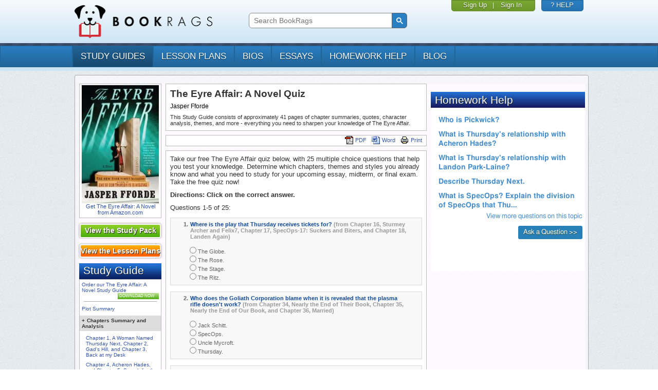

--- FILE ---
content_type: text/html; charset=UTF-8
request_url: https://www.bookrags.com/studyguide-the-eyre-affair/free-quiz.html
body_size: 16130
content:
<!DOCTYPE HTML PUBLIC '-//W3C//DTD HTML 4.01 Transitional//EN' 'http://www.w3.org/TR/html4/loose.dtd'>
<html xmlns:fb="http://www.facebook.com/2008/fbml" lang="en">
    <head>
	<meta charset="utf-8">
	<meta http-equiv="X-UA-Compatible" content="IE=edge">
	<meta name="viewport" content="width=device-width, initial-scale=1">
	<style id="acj">body{display:none !important;}</style>
	<script type="text/javascript">
	    if (self === top) {
		var antiClickjack = document.getElementById("acj");
		antiClickjack.parentNode.removeChild(antiClickjack);
	    } else {
		top.location = self.location;
	    }

	</script>
	<title>The Eyre Affair: A Novel Quiz</title>
	<link href='https://www.bookrags.com/studyguide-the-eyre-affair/free-quiz.html' rel='canonical' />
	<meta http-equiv="Content-Type" content="text/html;charset=UTF-8">
	<meta name='description' content='Take a free quiz on The Eyre Affair: A Novel by Jasper Fforde and find out how well you know the book. '>
<meta name='keywords' content='The Eyre Affair: A Novel quiz, free book Quiz, test knowledge. quizzes, pop quizzes, Jasper Fforde, book quiz'>	<link href='https://d22o6al7s0pvzr.cloudfront.net/css/bookrags/minified/site_base.css?1769134951' rel='stylesheet' type='text/css'>
	<link href='https://d22o6al7s0pvzr.cloudfront.net/css/bookrags/minified/compiled-responsive.css?1769134951' rel='stylesheet' type='text/css'>
	<script>/*
CSS Browser Selector v0.4.0 (Nov 02, 2010)
Rafael Lima (http://rafael.adm.br)
http://rafael.adm.br/css_browser_selector
License: http://creativecommons.org/licenses/by/2.5/
Contributors: http://rafael.adm.br/css_browser_selector#contributors
*/
function css_browser_selector(u){
	var ua=u.toLowerCase(),is=function(t){
		return ua.indexOf(t)>-1
		},g='gecko',w='webkit',s='safari',o='opera',m='mobile',h=document.documentElement,b=[(!(/opera|webtv/i.test(ua))&&/msie\s(\d)/.test(ua))?('ie ie'+RegExp.$1):is('firefox/2')?g+' ff2':is('firefox/3.5')?g+' ff3 ff3_5':is('firefox/3.6')?g+' ff3 ff3_6':is('firefox/3')?g+' ff3':is('gecko/')?g:is('opera')?o+(/version\/(\d+)/.test(ua)?' '+o+RegExp.$1:(/opera(\s|\/)(\d+)/.test(ua)?' '+o+RegExp.$2:'')):is('konqueror')?'konqueror':is('blackberry')?m+' blackberry':is('android')?m+' android':is('chrome')?w+' chrome':is('iron')?w+' iron':is('applewebkit/')?w+' '+s+(/version\/(\d+)/.test(ua)?' '+s+RegExp.$1:''):is('mozilla/')?g:'',is('j2me')?m+' j2me':is('iphone')?m+' iphone':is('ipod')?m+' ipod':is('ipad')?m+' ipad':is('mac')?'mac':is('darwin')?'mac':is('webtv')?'webtv':is('win')?'win'+(is('windows nt 6.0')?' vista':''):is('freebsd')?'freebsd':(is('x11')||is('linux'))?'linux':'','js'];
	c = b.join(' ');
	h.className += ' '+c;
	return c;
};
css_browser_selector(navigator.userAgent);
</script>

	<link rel='icon' href='/favicon.ico'><link rel='Shortcut icon' href='/favicon.ico'>
	<script type='text/javascript' src='//code.jquery.com/jquery-1.10.1.min.js'></script>
	<script type='text/javascript' src='https://d22o6al7s0pvzr.cloudfront.net/js/bookrags/minified/site_base.js?1769134951'></script>
	  <script>
    window.dataLayer = window.dataLayer || [];
    function gtag(){dataLayer.push(arguments);}
    gtag('js', new Date());
  </script>
<link href='https://d22o6al7s0pvzr.cloudfront.net/css/bookrags/minified/content.css?1769134951' rel='stylesheet' type='text/css'>
<link href='https://d22o6al7s0pvzr.cloudfront.net/css/bookrags/minified/freequiz.css?1769134951' rel='stylesheet' type='text/css' />
<link href='https://d22o6al7s0pvzr.cloudfront.net/css/bookrags/minified/freequiz.css?1769134951' rel='stylesheet' type='text/css' />
<meta property='og:url' content='https://www.bookrags.com/studyguide-the-eyre-affair/free-quiz.html'></meta>
<meta property='og:title' content='The Eyre Affair: A Novel Summary'></meta>
<meta property='og:description' content='This detailed study guide includes chapter summaries and analysis, important themes, significant quotes, and more - everything you need to ace your essay or test on The Eyre Affair: A Novel!'></meta>
<meta property='og:type' content='book'></meta>
<meta property='og:image' content='https://dolmv3q9e9skh.cloudfront.net/productImage/?sku=guides-the-eyre-affair&w=200'></meta>
<meta property='og:site_name' content='www.BookRags.com'></meta>

<meta property='og:url' content='https://www.bookrags.com/studyguide-the-eyre-affair/free-quiz.html'></meta>
<meta property='og:title' content='The Eyre Affair: A Novel Summary'></meta>
<meta property='og:description' content='This detailed study guide includes chapter summaries and analysis, important themes, significant quotes, and more - everything you need to ace your essay or test on The Eyre Affair: A Novel!'></meta>
<meta property='og:type' content='book'></meta>
<meta property='og:image' content='https://dolmv3q9e9skh.cloudfront.net/productImage/?sku=guides-the-eyre-affair&w=200'></meta>
<meta property='og:site_name' content='www.BookRags.com'></meta>


<!-- Begin google ads header block -->
  <script type="text/javascript" src="https://lngtd.com/bookrags.js"></script>
<!-- End google ads footer block -->

<script type="text/javascript">gtag("set", {"page_body_id":"Content"});</script>
  <!-- Google tag (gtag.js) -->
  <script async src="https://www.googletagmanager.com/gtag/js?id=G-H9MP5HMBNW"></script>
  <script>
    gtag('config', 'G-H9MP5HMBNW');
  </script>

</head>
<body >

    <div class="device-xs visible-xs"></div>
    <div class="device-sm visible-sm"></div>
    <div class="device-md visible-md"></div>
    <div class="device-lg visible-lg"></div>

    <style type="text/css">
.logged-in { display: none; }    </style>

    <div class="header">

	<div class="container">

	    <div class="row">

		<div class="col-md-4 col-sm-4 col-xs-8 header-pad">
		    <a href="https://www.bookrags.com"><img src="https://d22o6al7s0pvzr.cloudfront.net/images/bookrags/bookrags_logo.png?1769134951" class="logo"></a>
		</div>
		
		<div class="col-xs-4 visible-xs navbar-toggle-container">
	    <a href="#" class="navbar-toggle" data-toggle="collapse" data-target="#bs-example-navbar-collapse-1" title="Show/Hide Menu">
  			<span class="sr-only">Toggle navigation</span>
  			<span class="icon-bar"></span>
  			<span class="icon-bar"></span>
  			<span class="icon-bar"></span>
	    </a>
		</div>

		<div class="col-md-4 col-sm-4 col-xs-12" id="searchFullHead">

		   <style>
			@media print {
				#searchFullHead {
					visibility: hidden;
				}
			}

			/* Fix search box area */
			#searchFullHead .gsc-control-cse {
			    background-color: transparent;
			    border: none;
			    margin-top: 16px;
			    padding: 6px !important;
			}
      @media (max-width: 1090px) {
        #searchFullHead .gsc-control-cse {
          margin-top: auto;
        }
      }

			/* Fix the input box */
			#searchFullHead .gsc-input {
			    margin-right: 0 !important;
			    padding-right: 0 !important;
			    background-color: transparent !important;
			}

			#searchFullHead .gsc-input-box {
			    border: 1px solid #888;
			    border-radius: 6px 0 0 6px !important;
			    margin-right: -4px !important;
			    padding-right: 0 !important;
			}

			/* Fix the button */
			#searchFullHead .gsc-search-button {
			    height: 30px !important;
			    width: 30px !important;
			    padding: 3px !important;
			    margin: 0 !important;
			    border-radius: 0 6px 6px 0 !important;
			}

			#searchFullHead .gsc-search-button {
			    margin-left: 0;
			}

			#searchFullHead .gsib_b {
			    width: 0;
			}

			#searchFullHead .gsc-selected-option {
			    width: 90px;
			}
    		    </style>
		    		    <script>
			 var gcseCallback = function() {
			   document.getElementById('gsc-i-id1').placeholder = 'Search BookRags';
			 };
			 window.__gcse = {
			   callback: gcseCallback
			 };
			 (function() {
			   var cx = '003029722833644024257:qtuvoh3mi8o';
			   var gcse = document.createElement('script');
			   gcse.type = 'text/javascript';
			   gcse.async = true;
			   gcse.src = (document.location.protocol == 'https:' ? 'https:' : 'http:') +
				   '//cse.google.com/cse/cse.js?cx=' + cx;
			   var s = document.getElementsByTagName('script')[0];
			   s.parentNode.insertBefore(gcse, s);
			 })();
		   </script>
		   			<gcse:search></gcse:search>
		   				</div>

		<div class="col-md-4 col-sm-4 hidden-xs box-row">
		    <div class="box">

			
    			<div class="box box-user">
    			    <div><a href="https://www.bookrags.com/qa/register.php?context=header&sku=guides-the-eyre-affair">Sign Up</a></div>
    			    <span class="box-separator">|</span>
    			    <div><a href="https://www.bookrags.com/qa/login.php?finishpg=https%3A%2F%2Fwww.bookrags.com%2Fstudyguide-the-eyre-affair%2Ffree-quiz.html">Sign In</a></div>
    			</div>

			
		    </div>

		    <div class="box box-help">
			<div>
			    <a href="https://www.bookrags.com/custserv">? HELP</a>
			</div>
		    </div>
		    
		</div>
	    </div>
	</div>
    </div>

    <hr class="header" />

    <div class="navigation navbar navbar-default" role="navigation">

	<div class="container">
	    	    <div class="row">
		<!-- Collect the nav links, forms, and other content for toggling -->
    <div class="collapse navbar-collapse" id="bs-example-navbar-collapse-1" style="height: 0px">

		    <ul class="nav navbar-nav">
			<li class="active"><a href="https://www.bookrags.com/browse/studyguides/">study guides</a></li><li><a href="https://www.bookrags.com/browse/plans/">lesson plans</a></li><li><a href="https://www.bookrags.com/browse/biography/">bios</a></li><li><a href="https://www.bookrags.com/browse/critessays/">essays</a></li><li><a href="https://www.bookrags.com/questions/">homework help</a></li><li><a href="https://blog.bookrags.com">Blog</a></li>
			
    			<li class="visible-xs"><a href="https://www.bookrags.com/qa/login.php?finishpg=https%3A%2F%2Fwww.bookrags.com%2Fstudyguide-the-eyre-affair%2Ffree-quiz.html">Sign In</a></li>

					    </ul>
		</div><!-- /.navbar-collapse -->
	    </div>
	    	</div>
    </div><!-- /.container-fluid -->

    <div class="header-separator"></div>

    <div class="body-container container override-bootstrap">

	
	<!-- BEGIN PAGE BODY -->
	<div id='pageWrapper'>
	<div id='pageWrapperTop'></div>

	<div id='pageBody' class='clearfix'>
	
<div id='pageColLeft'><!-- LEFT COLUMN -->
<div class='mobileTitleBlock'>
<!-- BEGIN CONTENT TITLE BLOCK -->
<div id='contentTitleBlock' class='stdBlock'>
	<div class='body'>
		<h1 class='desc'>The Eyre Affair: A Novel Quiz</h1>
		<div class='author'>Jasper Fforde</div>
		<div style='clear: both'></div>
		<div class='bottomDesc'>This Study Guide consists of approximately 41 pages of chapter summaries, quotes, character analysis, themes, and more -
				everything you need to sharpen your knowledge of The Eyre Affair.</div>
	</div>
</div> <!-- #contentTitleBlock -->
<!-- END CONTENT TITLE BLOCK -->
</div><!-- BEGIN BUY THE BOOK -->
<div id='buyTheBook' class='stdBlock'>
<div class='body'>
	<a href='http://www.amazon.com/s/ref=nb_sb_noss?SubscriptionId=AKIAINWTLHI2USOG4VUA&tag=bookrags&url=search-alias=aps&field-keywords=The+Eyre+Affair%3A+A+Novel' target='amazUrl'><img src='https://dolmv3q9e9skh.cloudfront.net/productImage/?sku=guides-the-eyre-affair&w=150' alt='The Eyre Affair: A Novel by Jasper Fforde' width='150'>
	<div class='desc'>Get The Eyre Affair: A Novel from Amazon.com</div>
	</a>
</div>
</div> <!-- #buyTheBook -->
<!-- END BUY THE BOOK -->

<div id='contentSPUpsellBlock'>
	<a href='https://www.bookrags.com/The_Eyre_Affair/'>
		<div class='body'>
			View the Study Pack
		</div>
	</a>
</div>

<div id='contentLPSGUpsellBlock'>
	<a href='https://www.bookrags.com/lessonplan/the-eyre-affair/'>
		<div class='body'>
			View the Lesson Plans
		</div>
	</a>
</div>
<script>
// Open/close the parent items when clicked.
$(document).ready(function()
{
	$(".treeView .item").each(function()
	{
		if ($(this).next('.kids').children()[0])
		{
			$(this).click(function(e)
			{
				$(this).find('.plusminus').text($(this).find('.plusminus').text() === "+" ? "-" : "+");
				$(this).next().toggle();
				return false;
			});
		}
	});
});

$(document).ready(function()
{
  $(".expandNavigation").each(function() {
    this.onclick = function(e) {
      $(".standardNav").slideToggle(200);
    };
  });
});
</script>
<!-- BEGIN CONTENT NAV MENU BLOCK -->
<div id='contentNavMenuBlock' class='stdBlock'>
<div class='head'>Study Guide</div>
<div class='body'>
<div id='navMenuTree' class='treeView'>


<div class='item top'>
	<a rel='nofollow' href='https://www.bookrags.com/checkout/?p=guides&u=the-eyre-affair'>
	Order our The Eyre Affair: A Novel Study Guide</br>
	<div class='wImageBtn btnDownloadNowSm' title='Buy The Eyre Affair: A Novel Study Guide'>Download Now</div>
	</a>
	<div style='clear:both'></div>
  <hr style='border: 0px; height:1px; background-color:#aaaaaa'>
</div>
<div class='mobileNav'><div class='expandNavigation link--navigation'>Show Section Navigation</div></div><div class='standardNav'>
		<div class='item  '>
			<span class='itemtext'><a href='https://www.bookrags.com/studyguide-the-eyre-affair/'>Plot Summary</a></span>
		</div>
		<div class='kids' style='display:none'>

		</div>
	
		<div class='item  subhead'>
			<span class='itemtext'><span class='plusminus'>+</span>Chapters Summary and Analysis</span>
		</div>
		<div class='kids' style='display:block'>

		<div class='item  '>
			<span class='itemtext'><a href='https://www.bookrags.com/studyguide-the-eyre-affair/chapanal001.html'>Chapter 1, A Woman Named Thursday Next, Chapter 2, Gad's Hill, and Chapter 3, Back at my Desk</a></span>
		</div>
		<div class='kids' style='display:none'>

		</div>
	
		<div class='item  '>
			<span class='itemtext'><a href='https://www.bookrags.com/studyguide-the-eyre-affair/chapanal002.html'>Chapter 4, Acheron Hades, and Chapter 5, Search for the Guilty, Punish the Innocent</a></span>
		</div>
		<div class='kids' style='display:none'>

		</div>
	
		<div class='item  '>
			<span class='itemtext'><a href='https://www.bookrags.com/studyguide-the-eyre-affair/chapanal003.html'>Chapter 6, Jane Eyre: A Short Excursion into the Novel, Chapter 7, The Goliath Corporation, and Chapter 8, An Airship to Swindon</a></span>
		</div>
		<div class='kids' style='display:none'>

		</div>
	
		<div class='item  '>
			<span class='itemtext'><a href='https://www.bookrags.com/studyguide-the-eyre-affair/chapanal004.html'>Chapter 9, The Next Family, and Chapter 10, The Finis Hotel, Swindon</a></span>
		</div>
		<div class='kids' style='display:none'>

		</div>
	
		<div class='item  '>
			<span class='itemtext'><a href='https://www.bookrags.com/studyguide-the-eyre-affair/chapanal005.html'>Chapter 11, Polly Flashes Upon the Inward Eye, Chapter 12, SpecOps-27, The Literary Detectives, Chapter 13, The Chapel at Capel-y-ffin, Chapter 14, Lunch with Bowden, and Chapter 15, Hello and Goodbye, Mr. Quaverley</a></span>
		</div>
		<div class='kids' style='display:none'>

		</div>
	
		<div class='item  '>
			<span class='itemtext'><a href='https://www.bookrags.com/studyguide-the-eyre-affair/chapanal006.html'>Chapter 16, Sturmey Archer and Felix7, Chapter 17, SpecOps-17: Suckers and Biters, and Chapter 18, Landen Again</a></span>
		</div>
		<div class='kids' style='display:none'>

		</div>
	
		<div class='item  '>
			<span class='itemtext'><a href='https://www.bookrags.com/studyguide-the-eyre-affair/chapanal007.html'>Chapter 19, The Very Irrev. Joffy Next, Chapter 20, Dr. Runcible Spoon, Chapter 21, Hades and Goliath, and Chapter 22, The Waiting Game</a></span>
		</div>
		<div class='kids' style='display:none'>

		</div>
	
		<div class='item  '>
			<span class='itemtext'><a href='https://www.bookrags.com/studyguide-the-eyre-affair/chapanal008.html'>Chapter 23, The Drop, Chapter 24, Martin Chuzzlewit is Reprieved, and Chapter 25, Time Enough for Contemplation</a></span>
		</div>
		<div class='kids' style='display:none'>

		</div>
	
		<div class='item  '>
			<span class='itemtext'><a href='https://www.bookrags.com/studyguide-the-eyre-affair/chapanal009.html'>Chapter 26, Earthcrossers, Chapter 27, Hades Finds Another Manuscript</a></span>
		</div>
		<div class='kids' style='display:none'>

		</div>
	
		<div class='item  '>
			<span class='itemtext'><a href='https://www.bookrags.com/studyguide-the-eyre-affair/chapanal010.html'>Chapter 28, Haworth House, Chapter 29, Jane Eyre, Chapter 30, A Groundswell of Popular Feeling, Chapter 31, The People's Republic of Wales</a></span>
		</div>
		<div class='kids' style='display:none'>

		</div>
	
		<div class='item  '>
			<span class='itemtext'><a href='https://www.bookrags.com/studyguide-the-eyre-affair/chapanal011.html'>Chapter 32, Thornfield Hall, and Chapter 33, The Book Is Written</a></span>
		</div>
		<div class='kids' style='display:none'>

		</div>
	
		<div class='item  '>
			<span class='itemtext'><a href='https://www.bookrags.com/studyguide-the-eyre-affair/chapanal012.html'>Chapter 34, Nearly the End of Their Book, Chapter 35, Nearly the End of Our Book, and Chapter 36, Married</a></span>
		</div>
		<div class='kids' style='display:none'>

		</div>
	
		</div>
	
		<div class='item currSection '>
			<span class='itemtext'><a href='https://www.bookrags.com/studyguide-the-eyre-affair/free-quiz.html'>Free Quiz</a></span>
		</div>
		<div class='kids' style='display:none'>

		</div>
	
		<div class='item  '>
			<span class='itemtext'><a href='https://www.bookrags.com/studyguide-the-eyre-affair/characters.html'>Characters</a></span>
		</div>
		<div class='kids' style='display:none'>

		</div>
	
		<div class='item  '>
			<span class='itemtext'><a href='https://www.bookrags.com/studyguide-the-eyre-affair/objectsplaces.html'>Objects/Places</a></span>
		</div>
		<div class='kids' style='display:none'>

		</div>
	
		<div class='item  '>
			<span class='itemtext'><a href='https://www.bookrags.com/studyguide-the-eyre-affair/themes.html'>Themes</a></span>
		</div>
		<div class='kids' style='display:none'>

		</div>
	
		<div class='item  '>
			<span class='itemtext'><a href='https://www.bookrags.com/studyguide-the-eyre-affair/style.html'>Style</a></span>
		</div>
		<div class='kids' style='display:none'>

		</div>
	
		<div class='item  '>
			<span class='itemtext'><a href='https://www.bookrags.com/studyguide-the-eyre-affair/quotes.html'>Quotes</a></span>
		</div>
		<div class='kids' style='display:none'>

		</div>
	
		<div class='item  '>
			<span class='itemtext'><a href='https://www.bookrags.com/studyguide-the-eyre-affair/topicsfordiscussion.html'>Topics for Discussion</a></span>
		</div>
		<div class='kids' style='display:none'>

		</div>
	</div>

<div class='item bottom'>
  <hr style='border: 0px; height:1px; background-color:#aaaaaa'>
	<a rel='nofollow' href='https://www.bookrags.com/checkout/?p=guides&u=the-eyre-affair'>
	Order our The Eyre Affair: A Novel Study Guide</br>
  <div class='wImageBtn btnDownloadNowSm' title='Buy The Eyre Affair: A Novel Study Guide'>Download Now</div>
	</a>
	<div style='clear:both'></div>
</div>


</div> <!-- .treeView -->
</div>
</div> <!-- #contentNavMenuBlock -->
<!-- END CONTENT NAV MENU BLOCK -->

</div><!-- #pageColLeft -->

<div id='pageColCenter'><!-- CENTER COLUMN -->
<div class='standardTitleBlock'>
<!-- BEGIN CONTENT TITLE BLOCK -->
<div id='contentTitleBlock' class='stdBlock'>
	<div class='body'>
		<h1 class='desc'>The Eyre Affair: A Novel Quiz</h1>
		<div class='author'>Jasper Fforde</div>
		<div style='clear: both'></div>
		<div class='bottomDesc'>This Study Guide consists of approximately 41 pages of chapter summaries, quotes, character analysis, themes, and more -
				everything you need to sharpen your knowledge of The Eyre Affair.</div>
	</div>
</div> <!-- #contentTitleBlock -->
<!-- END CONTENT TITLE BLOCK -->
</div>
<!-- BEGIN CONTENT TOOLBAR BLOCK -->
<div id='contentToolbarBlock' class='stdBlock'>
<div class='body'>
	
	<span class='item'>
	<a rel='nofollow' href='https://www.bookrags.com/checkout/?p=guides&u=the-eyre-affair'><img src='https://d22o6al7s0pvzr.cloudfront.net/images/bookrags/aero300/content/icon_printfriendly.png?1769134951' alt='Buy and print The Eyre Affair: A Novel Study Guide'  title='Buy and print The Eyre Affair: A Novel Study Guide'>Print</a>
	</span>

	
	<span class='item'>
	<a rel='nofollow' href='https://www.bookrags.com/checkout/?p=guides&u=the-eyre-affair'><img src='https://d22o6al7s0pvzr.cloudfront.net/images/bookrags/aero300/content/icon_rtf.png?1769134951' alt='Buy and download The Eyre Affair: A Novel Study Guide' title='Buy and download The Eyre Affair: A Novel Study Guide'>Word</a>
	</span>

	
	<span class='item'>
	<a rel='nofollow' href='https://www.bookrags.com/checkout/?p=guides&u=the-eyre-affair'><img src='https://d22o6al7s0pvzr.cloudfront.net/images/bookrags/aero300/content/icon_pdf.png?1769134951' alt='Buy and download The Eyre Affair: A Novel Study Guide' title='Buy and download The Eyre Affair: A Novel Study Guide'>PDF</a>
	</span>

  <div style='clear:both'></div>
</div>
</div> <!-- #contentToolbarBlock -->
<!-- END CONTENT TOOLBAR BLOCK -->

<!-- BEGIN CONTENT BODY BLOCK -->
<div id='contentBodyBlock' class='stdBlock guides'>
<div class='body'>

<div class='content'><p>Take our free The Eyre Affair quiz below, with 25 multiple choice questions that
help you test your knowledge. Determine which chapters, themes and styles you already know and what you need to study for
your upcoming essay, midterm, or final exam. Take the free quiz now!</p>

<p><strong>Directions: Click on the correct answer.</strong></p>

<p>Questions 1-5 of 25:</p>
<form id="freeQuiz" action="" method="post">
	<input type="hidden" name="qdata" value="1KaA0IB9vwpSdmXmR8PyxM3xCM+OEALmmeAqY5C62jaMH4tkXQBSQhSKul7hHTsYEJD4uMDS6s4/cgvSWA8MQ1o+Vps4x4TDl80rNkZF8ISyOHFsfJAmuj7V3CerXh6ON5lQQoJPJ/U2dB6eaH6HzcRnNcnrs/Z+if12lQE/aXHzV73EQfYuCKNO7sNYV5lfl0KDb+u1g2Q270N4UJSnY6drYFnErBl+iZeRCdfhwY3zV73EQfYuCA9eN0fcUaoQgxq82MQI8iI4jm2Xq6rDDHDFTx/c4DFVpOLWQ1yVPQer5VR2fGKpdDKr7kraoYaWmWcYx7KWTXVP0yNyLtTK8mCsDI1GZnvYlzWUNFLF9q5SdmXmR8PyxOhnCTp07V/fJ0GupR3hpIU/jylZvhjdeRNfFhKf3aFUQtC7VblklfqDxMjfpUJp2t3swYBxrEIJcGC/GnoJM2ndQ+35Q2TWkklG/IiL8rVdHSP6BP+vfz3KrpLziZLvRf2Y6tPkfmUUkH/jWFzBX2YTo1OMF6LHjwNIbRR3sTnVWKIDbyAzGLQRfo7qy2WlX6NTmThtfJ2tHEg/sUeBa9WPICTHZiqw0dh0uMJD7bsvt9hKIXz+aUYDxaSgGwZVwBZxAGl7ihFy2CanFNkaMkhgHP/Q3xQBqo9AAqgVCjcYNtrtFCHqj50jZAbsvuEitgb6+N7aiDlQ5LADOalKUgOwm8ZeMG8HoWkAa2QvcH0r13MlqWL7jTOWokHMI2enaXFh/S53VK41UnZl5kfD8sTsswjQhpPytru9WZD+nJ5wPX3KegbKXMgbp4stkNfKKYzB/zsHAycmZeQoAFOvStVVGkazUh5W5FpcLiKx8MYh1SWBWseqRnVyeQiV+7QGlnzjWqDtrkeQKgWnlS6DzuxEH7FR1Oezkae8WXFcx12po95fJ8iwsKWYjy5uuxumwsqyb/[base64]/[base64]/okglUvJYIjoI476B1/CBxO+dP/giCLtnFkSvsZOVVB3qg2o2W2KVg5eGK6DUcY3SevrVZnNaCHns3JxXjEnco4D0kxIOXDgDpM8971MfpicrU6Hj1pHwgDtQl+ssJFvJlKhlA7m/5kOIq1l6ZvHgm7gDAFs5UorMwlL3CAPQ4h6UVoyhySYScp3ovK4H2D1JJftB6NxxLjjQ9GaVJoyYqc5H4eX3BLZaHbO0kMdDGOwJoIKX7H8FSK0vCwx77b+ABXihqYjy5uuxumwuQKGUEJSM/kyYeG4XNyjJvplfCOc3bKCDy5LAE/ww5RuUsVKcMA59NHTv+DWLrXVDuCMd94ktUX12CEhs9sLkzOO6zz7WUqDz7V3CerXh6OQ0BidyjxctShzlegjHGb/eh2qumBg812yACehJZY5FdEQVMki+cRXz7V3CerXh6OHo+xhFAYaBm8wsIFuyUBfJVgJh1REICMLMdOBWlrQE/Y+EtWU306px9LFytHf4vXwa4DxapNMNyDhgTSRuWO51tfAPhgMJ5wOMyp8zfXYEo6AI+xYyfrX7thyVv3iIeAZH8Uhbp78jsJykyj2GX1gau7p7VceVwZZdDKqv5C/ACeSUqZgKvscljGVcS8pyaayspzof7pLGayOHFsfJAmuj7V3CerXh6ON5lQQoJPJ/U2dB6eaH6HzcRnNcnrs/Z+if12lQE/[base64]/+IEbgUSFFfgSa+uxnhpMboQtKIBzRe2eemHyYTwU2wwfr8kGW5hx5EuBjjhc40abDy3lzUbfVDy5LAE/ww5RuUsVKcMA59OC4MAhu2XR9C3mBUrO/kn0DlB+YZE/anvuMLlDe55zNgURLZuOd84OIf35hDR0xFwMsCrtsiaocgOvNejHhGb5EMLxNfmeMXMMc8Wn+Yuj1STpRkONx6Z6XAH9vLBjT2o1V1ElGCa1wfZeMDeRRy9O2t5HkUSakNiHuLaQco1HUlwv6jLKLtb1A0GLg9iAYXLC96CteyLk4pI4/b/[base64]/g1i611Q7gjHfeJLVF9dghIbPbC5Mzjus8+1lKg8+1dwnq14ejkNAYnco8XLUoc5XoIxxm/3odqrpgYPNdsgAnoSWWORXREFTJIvnEV8+1dwnq14ejh6PsYRQGGgZvMLCBbslAXyVYCYdURCAjJRUdVJDDLjd0hgGFbXDGikrHXb0zX70ynuDQmxrOkZDmRwcHGaSm7cHXNhiXYqys+ZxvYR79IVW7e/G0DDKP39ZMP0WYbVHzXGlcx/W71W4TNdSry43Gp8cvZtonwdz5kh7Md3IIDKXcY75bAKzk/K/nKakizY6oyeH0FCoq3CN1fcoD/xIikMQkPi4wNLqzoZuQYTr+8kXzLoWFcdrPlZL6yEsIAX2QGLvx0dYpF867EBm2BbCt+JHhCr0HQBMxHdEVND1buLAPpIslyGrq4VkWAazVNwLycW2wYTDmId7D6rY3AF71cClzXIwYymxEX60m14G2/+1nEJGuDijxTncJLTtQdzWOMJu8BcjzrXY3gdLKl51X85mqkCZzJxSZMKpPu2xoVic20OC4Lv/ld65CoFwqaTKcmZJYzG9Ik7bXtiIiww3wKoBKNZ9xyC3+/uZ9CY/Pk7xYcLyBpQHxYNb18TbujrQu0BQr0KB2Lr3LxmgtG4v7H3IYNYXYGpv1sNzERYvlyg9lXjwUUiKHQX5z2IL/WVUwPss6rJHMK+mxsUg9zYZnOpG2oTexQBXHLHiHn8i/B6FlKtbyV8BbGGAXyTvhVY8qatx7zltEfx/eDwKrUgNTeYh4+nvpyCrBp7gkfd6U7yu9NU2dhf8QVKETj2KOpdhs47Jy9UFpQfj8lAKoesClaWONjFl/ENe8RaLcWnG8hQKrAefRzjnxa46HfKNs06XQz5P0D07bk3Xt+MmlDLH+STzUWPKK7PQmCRDN5dBdekwq9juqkEC298DnM5TZuSEWRRbUoy/TZ9LDfY8sBisjidylMyhdWqaJj9khssB5+E6r3Nl/hNpVxwtXR6B/d7k15HdhOfsIbhDdNJm1FrwOmGNon61bp9zZpqJ2u+JAbdQKrvd/KyEDc+uzJFaxpq5IBiQLYbLR63IjfhH1HekrVt0lPhM3aRjJ65ecCeS86qBCXDxbwGeQ5SoTcE3zXMG66RvxeXCbOdh1RdQYb3kHEwsM9frKc+imsri+xkPPLF2+FVYl/E+Xs1KScFuIgRNEDUGwFqm5cNHJ6VkfTXGI4ELXIlzHTIrtjy5LAE/ww5RuUsVKcMA59OC4MAhu2XR9C3mBUrO/kn0DlB+YZE/anvuMLlDe55zNgURLZuOd84OIf35hDR0xFwMsCrtsiaocgOvNejHhGb5EMLxNfmeMXMMc8Wn+Yuj1STpRkONx6Z6XAH9vLBjT2o1V1ElGCa1wfZeMDeRRy9O2t5HkUSakNiHuLaQco1HUlwv6jLKLtb1t/SPjoSbcySuqnLMQM2gnvxLRqJx+vnlhaNFQ+jarpaGK/AUNAAV9L8ZoyJHwQaT0JPMChYFlQAynO/dHzMt/bEZERohbw5zbeRaU2s5ikX8FpXC3E01TlJ2ZeZHw/LEqA5u3IRaP0eK+DIgcMgA2F9AkJjFcD/7qtJE0fdB9EwaQIS6wrUPdGpMavqvCl5n7Lipuzh85Ioq25xkjObgK6F0xTmY3/75jlzEjdDINza/NZ6ZOWyFMo5WVcBg1RE2D27+Ohe/wzDI50Cj2RK7k68Y+EEBtJBNfDvpJO/zwwiyOHFsfJAmuj7V3CerXh6OVLsBw4txkgc/hkMUbfSYQjVaYnQe0hHJPP0BjwLgF2qETj2KOpdhs7x7Cecg/avxmbV5Cq4nPIRxg6cJbe/Zj5SwoH8PFMhKcpTMoXVqmib5A5bQdoPwjokQF1QOvSLht/g7nwdX/hUt5W3rQ96Af6e8WXFcx12pMdUltKhdvUlOfsIRkPl5XQytpUlVDZ5wtanqarKxJWEUTcFJ30FgIXMcjcQC1HeODSIgxHE5kzEFOuNMF7Q1ZR3lrU1XshNHcjLE7Qz5Q2s6tQ/3KxaBn7QiDpIlJfdnitUMvW6sQvQzBi8+GhEarK2c26x6BEiNtCIOkiUl92cXIcIgIzK5PbI4cWx8kCa6PtXcJ6teHo6oYDCyKw9Z+Gq9CM8xo7F2ZTy/bFyYgiI+1dwnq14ejpurT6w6JSsAS/J+t+M+NswkueOoqrz4KnjMH7ya15abEJ+9F4VyIPR12lYhBxdEqT4DNR3MBjTyRaFmT4YnvrQ7m/5kOIq1l/mFTaPI+fcqhxDOXlOfKY0xoSM9koENAhNakpuO1qFbd8YgP4nZWYQ6tQ/3KxaBnzYZmcFVhKZehm5BhOv7yRd3nctO9RVY6Gneg8gKfOK1JohS9b2tqfCNUtaAXtRv5cKpPu2xoVic0ehMHvcy756XR730XBod7PJ8rnHsxRy3v+BbzzmzWtrOaEybBW1u7yk8RmSm2uPW6tMLPfmLfkhJbnhYsXVXYCs6Y/Vp+HftuRFc/1wfKmjSnNmqe6TPnMUlCmkgghW0tFnBtxSD+xOfAgY3967vBnldURoRyGe1NT0GqTR4KMg5DYt5EYQI1qPC0xo9JC5kDzsmW56PE3XmtU/oHEO5qoXKHnY0a8MATNdSry43Gp8UmBQxYtVcUgogZd6q8sNYpMOufpsWRLKKLpwDGczA+5inAPDGLVmO9zHAOwNkSliKhCzrT5tNpz7hofm5hR/Z0zhsf0zyURk4Zrnmq3GQ2wza0PauRuw8TdLujbffrTrPsOs5wsgPY7zIqEHB+lnf23TsPsR6f/RJwr4wEDLqd5GPsblkFOunHhXvLL91ynUQehBgQEePCqiOqWWP5mbNmQQxbnS+IdYwOY7nXKOFYdLXyzSUC81EWGzSCXuCNq2f0qdPcs0HytaJkta0hcnv2kCg3JB8yJjUTGCAOFSXDF/GDkF/guYLwHxzADqe0+pTbHEqWaSn7LUifAVR7WjoYlB9N6IS9KI4DLwHIagpYW6M3jtc0I9hlfo6GUC38t1OfsIRkPl5XTdldmGeibvjtanqarKxJWFfIUk53K8+5mLZfjyKAB0xt0KXgGfAtg4zJrT++RalAmxKG0AspeFsNVKTII20crXwGd/pP9KmEEYU88zkvNjG46wBZGIPPpx1bV3kc52xxrlBNVyr4Aontf++EuKAiHW9y2MwfXvVKBiCm2aliDAlWGm+1Tj2PvjQ4zB3J3iozIl9gblQQgxAI/8+Lq1RbWdJRvyIi/K1Xb+BRkQ5UzAF4ZS+22dBl3U4jSoIE19MiAH0uVtOYZG4+ZQ0QWWg0hoEA7csnmYrTjYUyNbYcl0fGw/MprrVY4KPICTHZiqw0eeTZ7n4JTKibSpX6vjQlC+WerIW7bNz8tj+rQy/JZVL6gE6dlcqHVnKJISHsWw77o7Iekpp8BBx1Eb1l3G45J8W6AcabA8JUXmoir/WXeeekVBo4TYF5dAdmL6YYIjmrRWHlpsyRfkQhCL/JoMNxpeysbsVytYOLXZLnm71bhmMM9O7kSkHj2FIezHdyCAyl3wWYmelw4m8CC6ZMKQM7eUVEJQ3oigXv/wYVRc9Jd9GXk5yPzxdhabgzvanReZfg6Oup5kAR6iN21NdjF7R3Y+AXyTvhVY8qatx7zltEfx/eDwKrUgNTeYh4+nvpyCrBp7gkfd6U7yu9NU2dhf8QVKETj2KOpdhs47Jy9UFpQfj8lAKoesClaWONjFl/ENe8RaLcWnG8hQKrAefRzjnxa46HfKNs06XQz5P0D07bk3Xt+MmlDLH+STzUWPKK7PQmCRDN5dBdekwq9juqkEC298DnM5TZuSEWRRbUoy/TZ9LDfY8sBisjidylMyhdWqaJj9khssB5+E6r3Nl/hNpVxwtXR6B/d7k15HdhOfsIbhDdNJm1FrwOmGNon61bp9zZp1W+/h9SQ4YQzR/aroT9hckCbOgxF3W+71L1+3P/iNBt6UnOoP+Ay1tPI1icSyNUPO0YbGAY/gifDAFqx64LsG3PDQRS0YqRPjITLQQuZHWGJHAIx8JJBZIezHdyCAylxKv03dwM+T5VVRup3NxzHsVxZTesUzvDZiFsbDIx8rwxQnHjSlhfnqWhiFANjFMz+BkLRdGXruSqrr5ZMqBHM5Jwr4wEDLqd7xHAbDcwQ14j/nSmGqz0MtW/7rxFjedzXKUzKF1apomScqK6U/LO9yKBXj80KtRWbFKN+gi/xU1Y1O8vEersWqJMA54eBQxvII0PbFeSiDsBeXi7MQkFSY71LYbY1S/rHF/jEQUwoxAx8FjJr7ScwB37q6i8rpcAIYXX5QTk4Oua+rSHUez8IK8OmyyLi4goCFJB8RIa6xa8u1XypNOCrbecwGTao4FYTQ2JIk0SQ4H1SpZC9JsKGI/jylZvhjdee7T8/H+MMQ6E1WDbigVqx46tQ/3KxaBnyZfolD1VQ7AK4sb0dnqCE55nUCtBCpRhr/qMQkz7+fA4kkRovcZ/18URQGXLCyVTeUI3Nmbg3qSbHzLiQq8CG5Fpekmd41aw3MojykS4kiBPLcRHdLoDU4NHO8fzl8Ut5QRtRFwB/WAOI5tl6uqwwzQG1s+SqPoVwOJ19qThngAUa18d0957LsIfWgIRHvA20d8fianlvcMLv9UdWj3GnQZdNhkDrRck5qXP78lSWm4xFu4YEFdYeHSo4n60P8IWFJ2ZeZHw/LEBeILdEI+1qJYovIjpfzzEz+PKVm+GN15MmIw+Vjv+2WtGuDQlsEupvW/[base64]/LEwYct4+DIXUbGEtA3G0bSmS6kS1DVGv3cuX8vyCPolHHHwjl8+cpAkJZDysIS72Y6MSRacWqQKy/muj2KvW6TSVxHnL1zm09SeQhiUho1Kz2MZDElxFybToBfJO+FVjyphC56n8ys9oTydqWlgleFcfsPm4tPyKHIjyAkx2YqsNEJxWWOFE8VlRuebMaKzLXSJtJtsLf+/RFp/QfaQCgM1TiObZerqsMM2lIMVNaHGhjOwdvsH+1Nx2Tu/WrN9+ezXu/aRfWv44qy5KRk4avMZpvX48BhQCVcctCYZnK6fyVFcl2SizyzIVJ2ZeZHw/LE+ylyHxecNxbHFl4sJvGcbOsLGUo/doCFYhWegioXP2W3WnYh5J8nDpiPLm67G6bC1MTxgN/2N5qNUtaAXtRv5fNXvcRB9i4IBvfyHVe6WF51ySWCiIisyE7FDwJTIRvh0a7DcYw61xTmMYizD0bY03+fGult8PdFclwgbGnw8Ta8NayJXUsFKDBV0IV9oGb7cpTMoXVqmiax43LVUZj359G3oC+i3MCLTbPxgs7bucqHahv0G9ngXHgqkb+ynoQGiq/pf3VwFtpUnw2FMNlQmKj2YjW6DnRfqX6N7X4ic0Q3JMEqkmtb5+jnJGoNaBjCqFi9m/dxXpF86NOoun86Jrof3tg5Cryvt/H75vyp27asjmjdZ2WMbe2XWzrbVME8rxAq1hXpPL7lelu276TmTpbq+aZCsF31enjb/Dvfv2ozZosYU+bVPYb8VHBy+DWCrvFuFMPciLzCSBPwvl6j6ysdN6OCj1mE6j9/HH5BgnxY/IK2cT63SD8tW2x8Cwk+OGa55qtxkNtlx9kq/zWWWKw9Y/1wbWgCKAzdeWzi9DX4a5vHMSLOzW1UaOfpivqKgF8k74VWPKmrce85bRH8f3g8Cq1IDU3mIePp76cgqwae4JH3elO8rvTVNnYX/EFShE49ijqXYbOOycvVBaUH4/JQCqHrApWljjYxZfxDXvEWi3FpxvIUCqwHn0c458WuOh3yjbNOl0M+T9A9O25N17fjJpQyx/kk81Fjyiuz0JgkQzeXQXXpMKvY7qpBAtvfA5zOU2bkhFkUW1KMv02fSw32PLAYrI4ncpTMoXVqmiY/ZIbLAefhOq9zZf4TaVccLV0egf3e5NeR3YTn7CG4Q3TSZtRa8DphjaJ+tW6fc2YMjh41Vat2ZzwDtVpnVgNxxFkifEkvmwrS3XWcfioXgMV/frICnPr1Gn1phxicxNKF2zGfYFFMsm3SWxVYobLlR2IA+tCNFDWaeBCv+q8I8Tub/mQ4irWXJnlOzZdHxttwLKI5/[base64]/wzBGjq8ZQduf+CNzYxfBYgO82BTSC84qqJy/GaMiR8EGk2Ec2Z0qr0Is7z2uVFCKAgdHYXq4/SHzYoBfJO+FVjypq3HvOW0R/H94PAqtSA1N5iHj6e+nIKsGnuCR93pTvK701TZ2F/xBUoROPYo6l2GzjsnL1QWlB+PyUAqh6wKVpY42MWX8Q17xFotxacbyFAqsB59HOOfFrjod8o2zTpdDPk/[base64]/sfZy4xiWKQiQJZ89gbu0rn+rJGc8dlEaKsOQquTi06Qbe1XFtVCR4Pert1w4x9zZMpW1YMBzxzxyPpZ1cqLl+7s/[base64]/a+JkDbKDyBR2TcWrCViEUiM1iUaPy2VQvk5QiRhYR3rBkmvVezMd9UrjYvsdFKjE25Yo8lz+CdwZoMcKXCA/Cz28gyp35uKWUsQnGWBg2Ky5QMbX6WSpopYpsFkkiHqiv42f/PfaOPsqfDChDIXv4qRMj04n7nv1MRnLXtUBOa9Jb49H+xgz2rpsUadDpiPm/chmidP6qL2LVYqXc4BeisIp6yBrXKNde8hONkcSr6oGktPDf6HrcCVOaZ3KSUXl46QNJAFmPIjNchr6z4Jqj73k=" />
	<div class="questionBox">
		<div class="question">
			<div class="id">1.</div>
			<h2 class="text">
				Where is the play that Thursday receives tickets for?				<span class="fromchapter">(from Chapter 16, Sturmey Archer and Felix7, Chapter 17, SpecOps-17: Suckers and Biters, and Chapter 18, Landen Again)</span>
			</h2>
			<div style="clear:both;"></div>
		</div>
		<div class="answer"><label>
			<input type="radio" name="answer[1]" value="a" />
			The Globe.		</label></div>
		<div class="answer"><label>
			<input type="radio" name="answer[1]" value="b" />
			The Rose.		</label></div>
		<div class="answer"><label>
			<input type="radio" name="answer[1]" value="c" />
			The Stage.		</label></div>
		<div class="answer"><label>
			<input type="radio" name="answer[1]" value="d" />
			The Ritz.		</label></div>
	</div>
	<div class="questionBox">
		<div class="question">
			<div class="id">2.</div>
			<h2 class="text">
				Who does the Goliath Corporation blame when it is revealed that the plasma rifle doesn&#39;t work?				<span class="fromchapter">(from Chapter 34, Nearly the End of Their Book, Chapter 35, Nearly the End of Our Book, and Chapter 36, Married)</span>
			</h2>
			<div style="clear:both;"></div>
		</div>
		<div class="answer"><label>
			<input type="radio" name="answer[2]" value="a" />
			Jack Schitt.		</label></div>
		<div class="answer"><label>
			<input type="radio" name="answer[2]" value="b" />
			SpecOps.		</label></div>
		<div class="answer"><label>
			<input type="radio" name="answer[2]" value="c" />
			Uncle Mycroft.		</label></div>
		<div class="answer"><label>
			<input type="radio" name="answer[2]" value="d" />
			Thursday.		</label></div>
	</div>
	<div class="questionBox">
		<div class="question">
			<div class="id">3.</div>
			<h2 class="text">
				What is the new ending of the story of Jane Eyre?				<span class="fromchapter">(from Chapter 34, Nearly the End of Their Book, Chapter 35, Nearly the End of Our Book, and Chapter 36, Married)</span>
			</h2>
			<div style="clear:both;"></div>
		</div>
		<div class="answer"><label>
			<input type="radio" name="answer[3]" value="a" />
			Rochester and Jane are married.		</label></div>
		<div class="answer"><label>
			<input type="radio" name="answer[3]" value="b" />
			Rochester and Jane remain close friends.		</label></div>
		<div class="answer"><label>
			<input type="radio" name="answer[3]" value="c" />
			Jane becomes Rochester&#39;s nurse.		</label></div>
		<div class="answer"><label>
			<input type="radio" name="answer[3]" value="d" />
			Jane and St. John Rivers rebuild Thornfield Hall for Rochester.		</label></div>
	</div>
	<div class="questionBox">
		<div class="question">
			<div class="id">4.</div>
			<h2 class="text">
				How does Thursday get Jane to return to Thornfield Hall?				<span class="fromchapter">(from Chapter 34, Nearly the End of Their Book, Chapter 35, Nearly the End of Our Book, and Chapter 36, Married)</span>
			</h2>
			<div style="clear:both;"></div>
		</div>
		<div class="answer"><label>
			<input type="radio" name="answer[4]" value="a" />
			By whispering at her window.		</label></div>
		<div class="answer"><label>
			<input type="radio" name="answer[4]" value="b" />
			By disguising herself as Rochester.		</label></div>
		<div class="answer"><label>
			<input type="radio" name="answer[4]" value="c" />
			By forging a letter from Rochester.		</label></div>
		<div class="answer"><label>
			<input type="radio" name="answer[4]" value="d" />
			By explaining the situation to her.		</label></div>
	</div>
	<div class="questionBox">
		<div class="question">
			<div class="id">5.</div>
			<h2 class="text">
				Where is Spike when he calls for help?				<span class="fromchapter">(from Chapter 16, Sturmey Archer and Felix7, Chapter 17, SpecOps-17: Suckers and Biters, and Chapter 18, Landen Again)</span>
			</h2>
			<div style="clear:both;"></div>
		</div>
		<div class="answer"><label>
			<input type="radio" name="answer[5]" value="a" />
			At an abandoned school.		</label></div>
		<div class="answer"><label>
			<input type="radio" name="answer[5]" value="b" />
			At a graveyard.		</label></div>
		<div class="answer"><label>
			<input type="radio" name="answer[5]" value="c" />
			At an abandoned church.		</label></div>
		<div class="answer"><label>
			<input type="radio" name="answer[5]" value="d" />
			In the middle of a field.		</label></div>
	</div>
	<p style="text-align:center;">
		<button type="submit" name="page" value="2">Next Page</button>
	</p>
</form>
</div>

<div class='footer'>

	<div style='clear:both'></div>
</div> <!-- .footer -->

</div>
</div> <!-- #contentBodyBlock -->
<!-- END CONTENT BODY BLOCK -->

<!-- BEGIN CONTENT EXTRA BLOCK -->
<div id='contentExtraBlock' class='stdBlock guides'>
<div class='body'>
<div>
	<b>More summaries and resources for <a href='https://www.bookrags.com/The_Eyre_Affair/'>teaching or studying The Eyre Affair: A Novel</a>.</b>
</div>
<p><a href='https://www.bookrags.com/browse/studyguides//'>Browse all BookRags Study Guides.</a>
</div>
</div> <!-- #contentExtraBlock -->
<!-- END CONTENT EXTRA BLOCK -->

	<!-- BEGIN CONTENT COPYRIGHT BLOCK -->
	<div id='contentCopyrightBlock' class='stdBlock'>
	<div class='body'>
		<div class='copy'>Copyrights</div>

		<div class='icon'>
			<img src='https://d22o6al7s0pvzr.cloudfront.net/images/bookrags/gb/gb_litguide_full.gif' alt='BookRags'>
		</div>

		<div class='text'>
			The Eyre Affair: A Novel from <i>BookRags</i>. (c)2026 BookRags, Inc. All rights reserved.
		</div>

		<div style='clear:both'></div>
	</div>
	</div> <!-- #contentCopyrightBlock -->
	<!-- END CONTENT COPYRIGHT BLOCK -->
	
</div><!-- #pageColCenter -->



<div id='pageColRight'><!-- RIGHT COLUMN -->
<!-- BR_300x250_ROS_1 -->
<div id="div-gpt-ad-1433430846862-2" style="margin-bottom:8px;"></div><div
  class="fb-page"
  data-href="https://www.facebook.com/BookRagsInc/"
  data-tabs=""
  data-width=""
  data-height=""
  data-small-header="true"
  data-adapt-container-width="true"
  data-hide-cover="true"
  data-show-facepile="true">
<blockquote cite="https://www.facebook.com/BookRagsInc/" class="fb-xfbml-parse-ignore"><a href="https://www.facebook.com/BookRagsInc/">BookRags</a></blockquote>
</div><!-- BR_300x250_ROS_2 -->
<div id="div-gpt-ad-1433430846862-3" style="margin-bottom:8px;"></div>
<!-- BEGIN HOMEWORK HELP WIDGET -->
<div id='widHomeworkHelp' class='stdBlock narrow'>
  <iframe style='border: none; width: 100%; height: 350px;' scroll='no' src='/questions/topics/The_Eyre_Affair'></iframe>
</div>
<!-- END HOMEWORK HELP WIDGET -->

</div><!-- #pageColRight -->

<div style='clear:both'></div>

<!-- Google Code for Study Guide Remarketing Remarketing List -->
<script type="text/javascript">
/* <![CDATA[ */
var google_conversion_id = 1059911285;
var google_conversion_language = "en";
var google_conversion_format = "3";
var google_conversion_color = "666666";
var google_conversion_label = "p72FCLPs3gIQ9eyz-QM";
var google_conversion_value = 0;
/* ]]> */
</script>
<script type="text/javascript" src="https://www.googleadservices.com/pagead/conversion.js"></script>
<noscript>
<div style="display:inline;">
<img height="1" width="1" style="border-style:none;" alt="" src="https://www.googleadservices.com/pagead/conversion/1059911285/?label=p72FCLPs3gIQ9eyz-QM&amp;guid=ON&amp;script=0"/>
</div>
</noscript>
<!-- PAGE FOOTER -->

    </div> <!-- END .pageBody -->
    </div> <!-- END .pageWrapper -->
    
</div> <!-- END .container .body-container -->

<div class="footer">

    <div class="container">

        <div class="row">
            <div class="col-md-2 hidden-xs hidden-sm">
            </div>
            <div class="col-md-8 footer-links">
		
            <a href='https://www.bookrags.com/about/'>About BookRags</a> |
            <a href='https://www.bookrags.com/custserv/'>Customer Service</a> |
            <a href='https://www.bookrags.com/about/terms.htm'>Terms of Service</a> |
            <a href='https://www.bookrags.com/about/privacy.htm'>Privacy Policy</a>&nbsp;&nbsp;&nbsp;&nbsp;
            
                <div class='copyright'>
                    Copyright 2026 by BookRags, Inc.
                </div>            </div>

            <div class="col-md-2">
		        <p class="follow-bookrags">FOLLOW BOOKRAGS:</p>
        <a href="https://www.facebook.com/BookRagsInc/">
          <img src="https://d22o6al7s0pvzr.cloudfront.net/images/bookrags/socialicons/facebook-socialicon.png?1457284146" class="footer-social-icons" alt="Follow BookRags on Facebook">
        </a>
        <a href="https://twitter.com/bookrags">
          <img src="https://d22o6al7s0pvzr.cloudfront.net/images/bookrags/socialicons/twitter-socialicon.png?1457284146" class="footer-social-icons" alt="Follow BookRags on Twitter">
        </a>
        <a href="https://www.pinterest.com/BookRags/">
          <img src="https://d22o6al7s0pvzr.cloudfront.net/images/bookrags/socialicons/pinterest-socialicon.png?1457284146" class="footer-social-icons" alt="Follow BookRags on Pinterest">
        </a>
		            </div>

        </div>

    </div>

</div>

<div class="container-fluid post-footer"></div>

<div id="fb-root"></div><script async defer crossorigin="anonymous" src="https://connect.facebook.net/en_US/sdk.js#xfbml=1&version=v3.3&appId=466635234114889&autoLogAppEvents=1"></script>
<span id="layout" class="undetected"><!-- Do not reference this element directly, instead look at the JS layer. --></span>
</body>

<!-- Begin google ads footer block -->

<!-- End google ads footer block-->

</html>
<!-- End PAGE FOOTER -->


--- FILE ---
content_type: text/html; charset=utf-8
request_url: https://www.bookrags.com/questions/topics/The_Eyre_Affair
body_size: 1620
content:
<!DOCTYPE html>
<!--[if lt IE 9 ]><html class="no-js ie ltie9 ltie10" lang="en"><![endif]-->
<!--[if IE 9 ]><html class="no-js ie ie9 ltie10" lang="en"> <![endif]-->
<!--[if (gt IE 9)|(gt IEMobile 7)|!(IEMobile)|!(IE)]><!-->
<html class='no-js no-ie' lang='en'>
<!--<![endif]-->
<head>
  <meta charset="utf-8">
  <meta http-equiv="X-UA-Compatible" content="IE=edge">
  <meta name="viewport" content="width=device-width, initial-scale=1">
  <meta name="csrf-param" content="authenticity_token" />
<meta name="csrf-token" content="pDqr5D2WBxF_pL-7MaS_lxk1CPQ1Fz9znfo6VakaOfidpdg92NpXhICP2sifhWaITIFOn13t5WtpjHUMN-VMJw" />

  <title>Get Answers to Homework Questions | BookRags.com</title>
  <link href='https://www.bookrags.com/questions/topics/The_Eyre_Affair' rel='canonical' />
  <meta http-equiv="Content-Type" content="text/html;charset=UTF-8">
  <meta name='description' content='Need help with your homework? BookRags tutors are standing by to answer your questions on a wide range of academic areas'>
  <meta name='keywords' content='Homework Help'>
  <link href="https://d22o6al7s0pvzr.cloudfront.net/css/bookrags/minified/compiled-responsive.css?1457284146" rel="stylesheet" type="text/css">
  <script>/*
   CSS Browser Selector v0.4.0 (Nov 02, 2010)
   Rafael Lima (http://rafael.adm.br)
   http://rafael.adm.br/css_browser_selector
   License: http://creativecommons.org/licenses/by/2.5/
   Contributors: http://rafael.adm.br/css_browser_selector#contributors
   */
  function css_browser_selector(u){
    var ua=u.toLowerCase(),is=function(t){
      return ua.indexOf(t)>-1
    },g='gecko',w='webkit',s='safari',o='opera',m='mobile',h=document.documentElement,b=[(!(/opera|webtv/i.test(ua))&&/msie\s(\d)/.test(ua))?('ie ie'+RegExp.$1):is('firefox/2')?g+' ff2':is('firefox/3.5')?g+' ff3 ff3_5':is('firefox/3.6')?g+' ff3 ff3_6':is('firefox/3')?g+' ff3':is('gecko/')?g:is('opera')?o+(/version\/(\d+)/.test(ua)?' '+o+RegExp.$1:(/opera(\s|\/)(\d+)/.test(ua)?' '+o+RegExp.$2:'')):is('konqueror')?'konqueror':is('blackberry')?m+' blackberry':is('android')?m+' android':is('chrome')?w+' chrome':is('iron')?w+' iron':is('applewebkit/')?w+' '+s+(/version\/(\d+)/.test(ua)?' '+s+RegExp.$1:''):is('mozilla/')?g:'',is('j2me')?m+' j2me':is('iphone')?m+' iphone':is('ipod')?m+' ipod':is('ipad')?m+' ipad':is('mac')?'mac':is('darwin')?'mac':is('webtv')?'webtv':is('win')?'win'+(is('windows nt 6.0')?' vista':''):is('freebsd')?'freebsd':(is('x11')||is('linux'))?'linux':'','js'];
    c = b.join(' ');
    h.className += ' '+c;
    return c;
  };
  css_browser_selector(navigator.userAgent);
  </script>

  <link rel='icon' href='/favicon.ico'><link rel='Shortcut icon' href='/favicon.ico'>

  <link rel="stylesheet" href="/assets/application-9093d88917b3a0a0006271b2af37ba56dc4ae1c3ae860b196299f63780445357.css" media="screen" />
</head>

<body class='homeworkHelp'>
<div class='homeworkHelp__header'>
<h2 class='homeworkHelp__header__text'>Homework Help</h2>
</div>
<div class='homeworkHelp__body'>
<div class='homeworkHelp__item'>
<a target="_parent" href="/questions/english-and-literature/The_Eyre_Affair/who-is-pickwick--231438">Who is Pickwick?</a>
</div>
<div class='homeworkHelp__item'>
<a target="_parent" href="/questions/english-and-literature/The_Eyre_Affair/what-is-thursdays-relationship-with-acheron-hades--231437">What is Thursday&#39;s relationship with Acheron Hades?</a>
</div>
<div class='homeworkHelp__item'>
<a target="_parent" href="/questions/english-and-literature/The_Eyre_Affair/what-is-thursdays-relationship-with-landon-park-laine--231436">What is Thursday&#39;s relationship with Landon Park-Laine?</a>
</div>
<div class='homeworkHelp__item'>
<a target="_parent" href="/questions/english-and-literature/The_Eyre_Affair/describe-thursday-next--231435">Describe Thursday Next.</a>
</div>
<div class='homeworkHelp__item'>
<a target="_parent" href="/questions/english-and-literature/The_Eyre_Affair/what-is-specops-explain-the-division-of-specops-that-thursday-works-for--231434">What is SpecOps? Explain the division of SpecOps that Thu...</a>
</div>
<div class='homeworkHelp__nav'>
<div class='homeworkHelp__viewall'>
<a target="_parent" href="/questions/english-and-literature/The_Eyre_Affair">View more questions on this topic</a>
</div>
<div class='homeworkHelp__ask'>
<a class="button button--tertiary button--tiny" target="_parent" href="/questions/english-and-literature/The_Eyre_Affair/new">Ask a Question &gt;&gt;</a>
</div>
</div>
</div>
</body>
</html>


--- FILE ---
content_type: text/css
request_url: https://d22o6al7s0pvzr.cloudfront.net/css/bookrags/minified/freequiz.css?1769134951
body_size: 771
content:
#freeQuiz H1{font-size:15px;font-family:Verdana, Helvetica;font-weight:bold;color:#114b99}#freeQuiz .introText .body{font-size:11px;font-family:Verdana, Helvetica;color:black}#freeQuiz .introText .directions{font-size:13px;font-weight:bold}#freeQuiz .introText .teacher{float:right;margin:0px 0px 8px 8px;width:224px;height:191px}#freeQuiz .resultsBox{clear:both;margin:8px 0 12px 0;border:1px solid #999999;padding:8px;background-color:#f8f8f8}#freeQuiz .resultsBoxInner{background-color:white;padding:8px;text-align:center}.ie #freeQuiz .resultsBoxInner *{text-align:center}#freeQuiz .resultsBox .score{font-size:13px;color:#666666}#freeQuiz .resultsBox .score .value{font-weight:bold;color:black}#freeQuiz .resultsBox .letterGrade{font-weight:bold;color:#cc0000}#freeQuiz .resultsBox .callToAction{margin-top:12px;font-size:15px;font-weight:bold;color:#114b99}#freeQuiz .promocode{margin-top:6px;text-align:center;font-size:14px;font-weight:bold;color:black}#freeQuiz SPAN.code{font-weight:bold;color:#114b99}#freeQuiz .questionBox{clear:both;margin:12px 0 12px 0;border:1px solid #d9d9d9;padding-bottom:8px;background-color:#f8f8f8}#freeQuiz .questionBox .question{padding:6px 6px 6px 18px;background-repeat:no-repeat;background-position:1px 2px;font-size:11px;font-family:Verdana, Helvetica;font-weight:bold;color:#114b99}#freeQuiz .questionBox .question .id{color:#666666;float:left;width:20px;padding-right:4px;text-align:right}#freeQuiz .questionBox .question .fromchapter{color:#999999}#freeQuiz .questionBox .question H2{float:left;margin-top:0px;margin-bottom:4px;width:420px;padding-bottom:2px;font-size:11px;font-family:Verdana, Helvetica;font-weight:bold;color:#114b99}@media (max-width: 1090px){#freeQuiz .questionBox .question H2{width:100%}}#freeQuiz .questionBox .question.noanswer{background-color:#ffe0e0;background-image:url('../../images/bookrags/quiz/x_red.png');background-position:2px 5px}#freeQuiz .questionBox .answer{padding-left:37px;background-repeat:no-repeat;background-position:1px 2px;font-size:11px;font-family:Verdana, Helvetica;color:#666666}#freeQuiz .questionBox .answer.right{border-width:1px 0 1px 0;border-style:solid;border-color:#dddddd;background-color:#ccf4cc;text-align:left}#freeQuiz .questionBox .answer.rightTheirs{background-image:url('../../images/bookrags/quiz/check_green.png');background-position:2px center}#freeQuiz .questionBox .answer.wrong{border-width:1px 0 1px 0;border-style:solid;border-color:#dddddd;background-color:#ffe0e0}#freeQuiz .questionBox .answer.wrongTheirs{background-image:url('../../images/bookrags/quiz/x_red.png');background-position:2px center}#freeQuiz INPUT[name="quizSubmit"],#freeQuiz #btnSubmit{margin:auto;display:block}